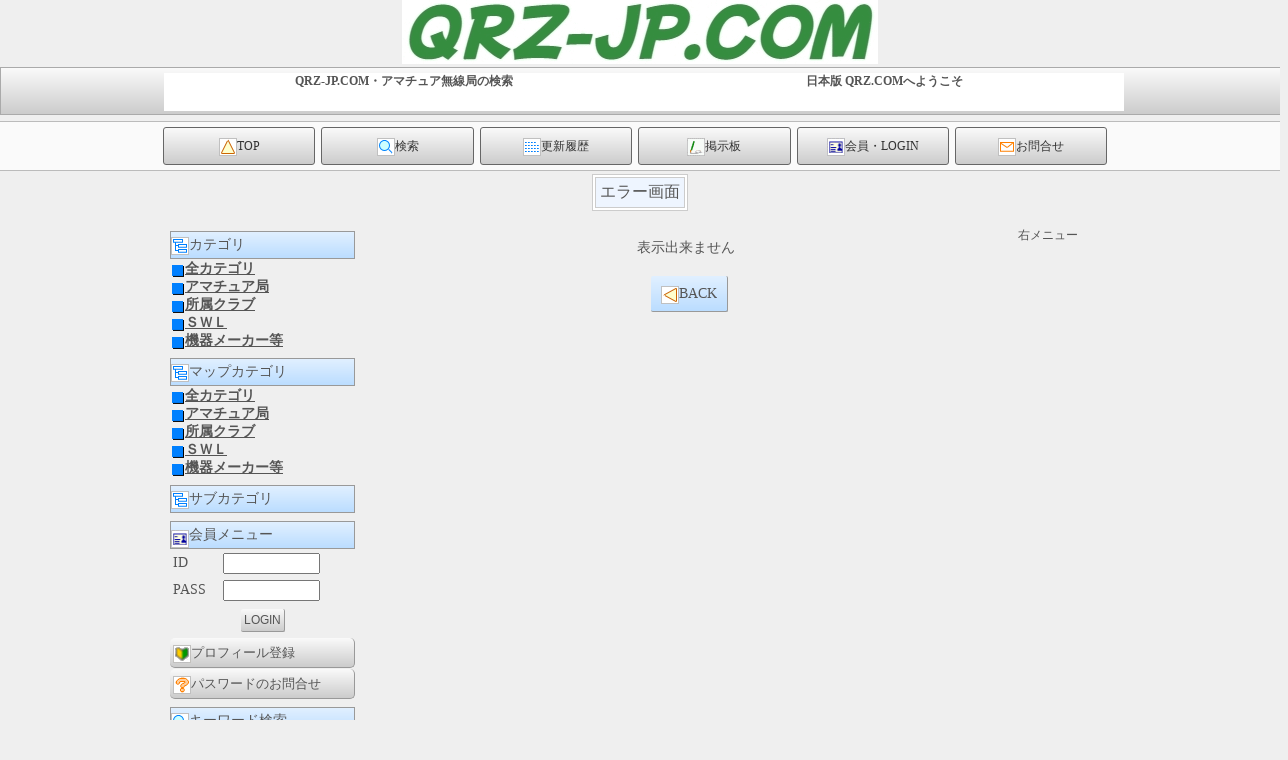

--- FILE ---
content_type: text/html
request_url: https://qrz-jp2.com/calendar.cgi
body_size: 9095
content:
<!DOCTYPE html PUBLIC "-//W3C//DTD XHTML 1.0 Transitional//EN" "http://www.w3.org/TR/xhtml1/DTD/xhtml1-transitional.dtd">
<html xmlns="http://www.w3.org/1999/xhtml">
<HEAD>
<META HTTP-EQUIV="Content-Type" CONTENT="text/html; charset=Shift_JIS">
<META http-equiv="Content-Style-Type" content="text/css">
<META name="viewport" content="width=device-width,initial-scale=1,maximum-scale=1,user-scalable=yes">
<TITLE>QRZ-JP.COM（日本版QRZ.COM）-エラー画面</TITLE>
<link rel="stylesheet" type="text/css" href="css/style.css" media="all" />
<link media="only screen and (min-width: 0px) and (max-width: 568px)" href="css/smart.css" type="text/css" rel="stylesheet" />
</HEAD>
<BODY background="" bgcolor="#efefef">
<CENTER>
<IMG src="/image/title.gif" alt="QRZ-JP.COM（日本版QRZ.COM）" border="0">
</CENTER>
<center><div id="header"> <div id="headerlist">  <ul>   <li>QRZ-JP.COM・アマチュア無線局の検索</li>   <li>日本版 QRZ.COMへようこそ</li>  </ul> </div></div><div id="wrapper"> <div id="headmenu">  <ul>   <li><A href="https://www.qrz-jp.com/"><IMG class="MARKER" src="image/marktop.gif" alt="TOP" border="0" align="middle">TOP</A></li>   <li><A href="search.cgi"><IMG class="MARKER" src="image/marksearch.gif" alt="Search" border="0" align="middle">検索</A></li>   <li><A href="memoprev.cgi"><IMG class="MARKER" src="image/markrireki.gif" alt="History" border="0" align="middle">更新履歴</A></li>   <li><A href="bbs.cgi"><IMG class="MARKER" src="image/markmemo.gif" alt="BBS" border="0" align="middle">掲示板</A></li>   <li><A href="login.cgi"><IMG class="MARKER" src="image/markmember.gif" alt="Login" border="0" align="middle">会員・LOGIN</A></li>   <li><A href="form.cgi"><IMG class="MARKER" src="image/markmail.gif" alt="Quest" border="0" align="middle">お問合せ</A></li>  </ul> </div></div><br>
<center>
<TABLE border="0" cellspacing="1" cellpadding="2" bgcolor="#CCCCCC" width="">
<TR bgcolor="#FFFFFF">
<TD align="center">
<TABLE border="0" width="100%" cellspacing="1" cellpadding="4" bgcolor="#CCCCCC">
<TR bgcolor="#EEF5FF">
<TD align="center">
<FONT class="TITLE" size="+1" color="#555555">エラー画面</FONT>
</TD>
</TR>
</TABLE>
</TD>
</TR>
</TABLE>
</center>
<BR>
<TABLE border="0" cellspacing="1" cellpadding="0" width="950">
  <TR>
    <TD valign="top" width="150">
 <div class="listbox">
  <ul>
   <li class="menutitle">
    <IMG src="image/markcategory.gif" alt="Category" border="0" align="middle" class="MARKER">カテゴリ
   </li>
   <li>
    <IMG src="image/lcate.gif" alt="・" class="MARKER"><A class="CATEGORYL" href="index.cgi">全カテゴリ</A>
<BR>
<IMG src="image/lcate.gif" alt="・" class="MARKER"><A class="CATEGORYL" href="index.cgi?cate=1">アマチュア局</A>
<BR><IMG src="image/lcate.gif" alt="・" class="MARKER"><A class="CATEGORYL" href="index.cgi?cate=2">所属クラブ</A>
<BR><IMG src="image/lcate.gif" alt="・" class="MARKER"><A class="CATEGORYL" href="index.cgi?cate=3">ＳＷＬ</A>
<BR><IMG src="image/lcate.gif" alt="・" class="MARKER"><A class="CATEGORYL" href="index.cgi?cate=4">機器メーカー等</A>
<BR>
   </li>
  </ul>
 </div>
 <div class="listbox">
  <ul>
   <li class="menutitle">
    <IMG src="image/markcategory.gif" alt="Category" border="0" align="middle" class="MARKER">マップカテゴリ
   </li>
   <li>
    <IMG src="image/lcate.gif" alt="・" class="MARKER"><A class="CATEGORYL" href="maplist.cgi">全カテゴリ</A>
<BR>
<IMG src="image/lcate.gif" alt="・" class="MARKER"><A class="CATEGORYL" href="maplist.cgi?cate=1">アマチュア局</A>
<BR><IMG src="image/lcate.gif" alt="・" class="MARKER"><A class="CATEGORYL" href="maplist.cgi?cate=2">所属クラブ</A>
<BR><IMG src="image/lcate.gif" alt="・" class="MARKER"><A class="CATEGORYL" href="maplist.cgi?cate=3">ＳＷＬ</A>
<BR><IMG src="image/lcate.gif" alt="・" class="MARKER"><A class="CATEGORYL" href="maplist.cgi?cate=4">機器メーカー等</A>
<BR>
   </li>
  </ul>
 </div>
 <div class="listbox">
  <ul>
   <li class="menutitle">
    <IMG src="image/markcategory.gif" alt="Category" border="0" align="middle" class="MARKER">サブカテゴリ
   </li>
   <li>
    
   </li>
  </ul>
 </div>
 <div class="listbox">
  <ul>
   <li class="menutitle">
    <IMG src="image/markmember.gif" alt="Member" border="0" align="middle">会員メニュー
   </li>
   <li>
    <TABLE border="0" cellspacing="0" cellpadding="3" width="100%">
<FORM action="login.cgi" method="post">
 <TR>
  <TD>   <FONT class="WORD" size="2" color="#555555">
ID
   </FONT>
  </TD>
  <TD>   <FONT class="WORD" size="2" color="#555555">
<INPUT type="text" size="10" name="yid" value="">   </FONT>
  </TD>
 </TR>
 <TR>
  <TD>   <FONT class="WORD" size="2" color="#555555">
PASS
   </FONT>
  </TD>
  <TD>   <FONT class="WORD" size="2" color="#555555">
<INPUT type="password" size="10" name="ypass" value="">   </FONT>
  </TD>
 </TR>
 <TR>
  <TD colspan="2" align="center">   <FONT class="WORD" size="2" color="#555555">
<INPUT class="BT" type="submit" value="LOGIN">
   </FONT>
  </TD>
 </TR>
</FORM>
</TABLE>
   </li>
   <li>
    <A class="LMENU" href="set.cgi"><IMG src="image/markmin.gif" alt="登録" border="0" align="middle" class="MARKER">プロフィール登録</A>
   </li>
   <li>
    <A class="LMENU" href="pass.cgi"><IMG src="image/markpass.gif" alt="パスワードのお問合せ" border="0" align="middle" class="MARKER">パスワードのお問合せ</A>
   </li>
  </ul>
 </div>
 <div class="listbox">
  <ul>
   <li class="menutitle">
    <IMG src="image/marksearch.gif" alt="Search" border="0" align="middle" class="MARKER">キーワード検索
   </li>
   <li>
    <TABLE border="0" cellspacing="1" cellpadding="0" width="100%">
<FORM action="index.cgi" method="post">
<TR><TD align="center"><FONT class="WORD" size="2" color="#555555">
<INPUT type="text" size="20" name="word" value=""><BR>
<INPUT type="radio" name="and" value="1" checked>and
<INPUT type="radio" name="and" value="2">or
<BR>
<INPUT class="BT" type="submit" value="検索">
<INPUT class="BT" type="reset" value="リセット">
</TD></TR>
</FORM>
</TABLE>
   </li>
  </ul>
 </div>
 <div class="listbox">
  <ul>
   <li class="menutitle">
    <IMG src="image/markclick.gif" alt="Click" border="0" align="middle" class="MARKER">MENU
   </li>
   <li>
    <A class="LMENU" href="search.cgi"><IMG class="MARKER" src="image/marklsearch.gif" alt="検索フォーム" border="0" align="middle">検索フォーム</A>

   </li>
   <li>
    <A class="LMENU" href="mapsearch.cgi?ido=&keido="><IMG class="MARKER" src="image/markmapsearch.gif" alt="マップ検索" border="0" align="middle">マップ検索</A>

   </li>
   <li>
    <A class="LMENU" href="maplist.cgi?cate=&ido=&keido="><IMG class="MARKER" src="image/markmaplist.gif" alt="マップリスト" border="0" align="middle">マップリスト</A>

   </li>
   <li>
    <A class="LMENU" href="index2.cgi"><IMG class="MARKER" src="image/markcate.gif" alt="カテゴリ一覧" border="0" align="middle">カテゴリ一覧</A>

   </li>
   <li>
    <A class="LMENU" href="memoprev.cgi"><IMG src="image/markrireki.gif" alt="更新履歴" border="0" align="middle" class="MARKER">更新履歴</A>
   </li>
   <li>
    <A class="LMENU" href="calendar.cgi"><IMG class="MARKER" src="image/markcalendar.gif" alt="カレンダー" border="0" align="middle">カレンダー</A>
   </li>
   <li>
    <A class="LMENU" href="bbs.cgi"><IMG class="MARKER" src="image/markbbs.gif" alt="掲示板" border="0" align="middle">掲示板</A>

   </li>
   <li>
    <A class="LMENU" href="ycalcprev.cgi"><IMG class="MARKER" src="image/markcalc.gif" alt="集計結果" border="0" align="middle">集計結果</A>

   </li>
   <li>
    <A class="LMENU" href="rank.cgi"><IMG class="MARKER" src="image/markrank.gif" alt="ランキング" border="0" align="middle">ランキング</A>

   </li>
   <li>
    <A class="LMENU" href="form.cgi"><IMG class="MARKER" src="image/markmail.gif" alt="お問合せ" border="0" align="middle">お問合せ</A>

   </li>
  </ul>
 </div>    </TD>
    <TD valign="top" width="700" align="center">
<div class="WORDERR">
表示出来ません</div>
<div class="centerbox">
<A class="BACK" HREF="JavaScript:history.back()"><IMG class="MARKER" src="image/markback.gif" alt="BACK" border="0">BACK</A>
</div>
    </TD>
    <TD valign="top" width="100">
右メニュー    </TD>
  </TR>
</TABLE>
<BR>
<div id="footer"> <div id="footermenu">  <ul>   <li><A href="https://www.qrz-jp.com/"><IMG class="MARKER" src="image/marktop.gif" alt="TOP" border="0" align="middle">TOP</A></li>   <li><A href="search.cgi"><IMG class="MARKER" src="image/marksearch.gif" alt="Search" border="0" align="middle">検索</A></li>   <li><A href="memoprev.cgi"><IMG class="MARKER" src="image/markrireki.gif" alt="History" border="0" align="middle">更新履歴</A></li>   <li><A href="bbs.cgi"><IMG class="MARKER" src="image/markmemo.gif" alt="BBS" border="0" align="middle">掲示板</A></li>   <li><A href="login.cgi"><IMG class="MARKER" src="image/markmember.gif" alt="Login" border="0" align="middle">会員・LOGIN</A></li>   <li><A href="form.cgi"><IMG class="MARKER" src="image/markmail.gif" alt="Quest" border="0" align="middle">お問合せ</A></li>  </ul> </div></div></CENTER><P align="CENTER">
<FONT class="WORD" size="2" color="#555555">ProfileCGI&copy;<A href="http://www.chama.ne.jp" target="chama">chama.ne.jp</A></FONT>
</P>
</BODY>
</HTML>


--- FILE ---
content_type: text/css
request_url: https://qrz-jp2.com/css/style.css
body_size: 9797
content:
/***************************************
 レスポンシブWEBデザイン
 PC用スタイルシート
 基本情報で設定した画面サイズ以下で適用
***************************************/

/****************************
画面全体の構成
****************************/
#smartheader{
	display:none;
	}
body {
	font-size: 11px;
	display:block;
	margin-top : 0px;
	margin-left : 0px;
	margin-right : 0px;
	margin-bottom : 0px;
	border-width : 0px 0px 0px 0px;
	}
BODY,TR,TD,TH {
	font-size : 12px;
	color : #555555;
	}
ul, ol, li {
	margin: 0;
	list-style: none;
	padding-top: 0;
	padding-right: 0;
	padding-bottom: 0;
	padding-left: 0;
	}
form {
	margin: 0;
	padding: 0;
	}
br {
	letter-spacing: normal;
	}
div {
	display: inline-block;
	_display: inline;
	}
/**　共通　**/
.smartgoods{
	display:none;
	}
.pclink{
	float: left;
	}
.alllink{
	float: left;
	}
.break{
	clear:both;
	}
.MARKER{
	vertical-align:middle;
	}

/****************************
テーブルの色
****************************/
.TITLETD {
	background-image:linear-gradient(#E1F0FF,#BBDDFF);
	}
.INTDM {
	background-image:linear-gradient(#FFFFFF,#EEEEEE);
	}
.INTD {
	background-color: #FFFFFF;
	}
/****************************
ヘッダー
****************************/
#header {
	margin-top: 3px;
	margin-bottom: 3px;
	padding: 3px;
	width: 100%;
	height: 40px;
	background-image:linear-gradient(#FAFAFA,#CCCCCC);
	border:1px solid #AAAAAA;
	}
#headerlist {
	margin-bottom: 0px;
	padding-top: 0px;
	padding-bottom: 0px;
	padding: 2px;
	display: block;
	width: 960px;
	clear: both;
	}
#header #headerlist ul li {
	float: left;
	height: 35px;
	width: 50%;
	display: block;
	color: #555555;
	line-height: normal;
	padding-top: 0px;
	padding-bottom: 3px;
	font-weight: bold;
	background-color: #FFFFFF;
	}
#wrapper {
	margin-top: 3px;
	margin-bottom: 3px;
	padding: 3px;
	width: 100%;
	background-color: #FAFAFA;
	border:1px solid #BBBBBB;
	border-width:1px 0px 1px 0px;
	}
#headmenu {
	margin-bottom: 0px;
	padding-top: 5px;
	padding-bottom: 5px;
	padding: 2px;
	display: block;
	width: 960px;
	overflow: hidden;
	clear: both;
	}
#headmenu img{
	vertical-align:middle;
	}
#wrapper #headmenu ul li {
	float: left;
	height: 33px;
	width: 16.5%;
	text-align: center;
	display: block;
	vertical-align: middle;
	color: #555555;
	line-height: normal;
	padding-top: 0px;
	padding-bottom: 5px;
	font-weight: bold;
	}
#headmenu ul li a {
	text-decoration: none;
	background-image:linear-gradient(#FAFAFA,#CCCCCC);
	border: 1px solid #666;
	color: #333333;
	margin: 0px;
	display: block;
	overflow: hidden;
	padding-top: 10px;
	padding-bottom: 0px;
	width: 95%;
	height: 26px;
	font-weight: normal;
	border-radius:3px;
	}
#headmenu ul li a:hover {
	text-decoration: none;
	background-image:linear-gradient(#999999,#CCCCCC);
	border: 1px solid #FFF;
	color: #FFFFFF;
	font-weight: bold;
	}
/****************************
コンテンツ
****************************/
#contents {
	margin: 0px;
	padding: 0px;
	width: 960px;
	background-color: #FFFFFF;
	border : 1px solid #DEDEDE;
	border-width : 0px 1px 0px 1px;
	}
#leftmenu {
	float: left;
	margin: 0px;
	padding: 0px;
	width: 200px;
	}
#leftmenu img{
	vertical-align:middle;
	}
a.LMENU {
	line-height:180%;
	display:inline-block;
	width:96%;
	font-size : 13px;
	padding: 3px;
	margin: 0px;
	color : #555555;
	background-image:linear-gradient(#FAFAFA,#CCCCCC);
	text-align : left;
	text-decoration : none;
	border : 1px solid #999999;
	border-width : 0px 1px 1px 0px;
	border-radius:5px;
	}
a.LMENU:hover {
	color : #FFFFFF;
	background-image:linear-gradient(#999999,#CCCCCC);
	border-width : 1px 0px 0px 1px;
	}
#menu a:hover{
	color:#ffffff;
	background:orange;
	}
.menus ul li {
	float: left;
	}
#maincontents {
	float: left;
	margin: 0px;
	padding: 5px;
	width: 600px;
	}
#rightmenu {
	float: left;
	margin: 0px;
	padding: 0px;
	width: 150px;
	}
/****************************
フッター
****************************/
#footer {
	margin-top: 3px;
	margin-bottom: 3px;
	padding: 3px;
	width: 100%;
	background-color: #FAFAFA;
	border:1px solid #BBBBBB;
	border-width:1px 0px 1px 0px;
	}
#footermenu {
	margin-bottom: 0px;
	padding-top: 5px;
	padding-bottom: 5px;
	padding: 2px;
	display: block;
	width: 960px;
	overflow: hidden;
	clear: both;
	}
#footermenu img{
	vertical-align:middle;
	}
#footer #footermenu ul li {
	float: left;
	height: 33px;
	width: 16.5%;
	text-align: center;
	display: block;
	vertical-align: middle;
	color: #555555;
	line-height: normal;
	padding-top: 0px;
	padding-bottom: 5px;
	font-weight: bold;
	}
#footermenu ul li a {
	text-decoration: none;
	background-image:linear-gradient(#FAFAFA,#CCCCCC);
	border: 1px solid #666;
	color: #333333;
	margin: 0px;
	display: block;
	overflow: hidden;
	padding-top: 10px;
	padding-bottom: 0px;
	width: 95%;
	height: 26px;
	font-weight: normal;
	border-radius:3px;
	}
#footermenu ul li a:hover {
	text-decoration: none;
	background-image:linear-gradient(#999999,#CCCCCC);
	border: 1px solid #FFF;
	color: #FFFFFF;
	font-weight: bold;
	}
/****************************
詳細画面
****************************/
#detailpage {
	width: 100%;
	margin-top: 20px;
	margin-bottom: 20px;
	}
#detailpage ul li {
	float: left;
	width: 33.3%;
	text-align: center;
	display: block;
	vertical-align: middle;
	color: #555555;
	line-height: normal;
	padding-top: 0px;
	padding-bottom: 5px;
	font-weight: bold;
	}
#detailpage ul li a {
	text-decoration: none;
	background-image:linear-gradient(#FAFAFA,#CCCCCC);
	border: 1px solid #666;
	color: #333333;
	margin: 2px;
	display: block;
	overflow: hidden;
	padding-top: 10px;
	padding-bottom: 10px;
	width: 95%;
	font-weight: normal;
	border-radius:5px;
	}
#detailpage ul li a:hover {
	background-image:linear-gradient(#999999,#CCCCCC);
	border: 1px solid #FFF;
	color: #FFFFFF;
	font-weight: bold;
	}
/****************************
ボックス
****************************/
.box_center {
	text-align: center;
	vertical-align: middle;
	display: block;
	padding: 5px;
	clear: both;
	width: auto;
	margin-top: 10px;
	margin-bottom: 10px;
	overflow: hidden;
	}
.listbox{
	width:100%;
	text-align:left;
	padding:1px;
	margin: 2px;
	color : #555555;
	}
.listbox ul li {
	padding: 0px;
	margin: 1px;
	}
.centerbox{
	width:100%;
	text-align:center;
	padding:2px;
	margin: 2px;
	color : #555555;
	}
.prevbox{
	width:100%;
	text-align:left;
	padding:3px;
	margin: 2px;
	color : #555555;
	border : 1px solid #999999;
	border-width : 1px 1px 1px 1px;
	}
.prevbox ul li {
	float: left;
	}
.ibox{
	padding:1px;
	margin: 0px;
	border : 1px solid #999999;
	border-width : 1px 1px 1px 1px;
	}
.menutitle{
	line-height:190%;
	padding: 3px;
	font-size : 14px;
	border:1px solid #999;
	background-image:linear-gradient(#E1F0FF,#BBDDFF);
	}
/****************************
文字のデザイン
****************************/
.WORD {
	font-size : 14px;
	color     : #555555;
	}
.SUNWORD {
	font-size : 14px;
	color     : #FF0000;
	}
.SATWORD {
	font-size : 14px;
	color     : #0000FF;
	}
.WORDERR {
	text-align:left;
	padding: 10px;
	margin: 2px;
	font-size : 14px;
	color     : #555555;
	}
.TITLE {
	font-size : 16px;
	color     : #555555;
	}
.CATEGORYS {
	font-size : 10px;
	color     : #555555;
	}
.CATEGORYL {
	font-size : 14px;
	font-weight : bold;
	color     : #555555;
	}
/****************************
ボタン・リンク
****************************/
.BT {
	line-height:140%;
	cursor:pointer;
	font-size : 12px;
	padding: 3px;
	margin: 2px;
	color     :#555555;
	background-image:linear-gradient(#FAFAFA,#CCCCCC);
	border : 1px solid #999999;
	border-width:0px 1px 1px 0px;
	border-radius:2px;
	}
.BT:hover {
	color     :#FFFFFF;
	background-image:linear-gradient(#999999,#CCCCCC);
	}
.KLINK {
	line-height:180%;
	font-size : 12px;
	padding:1px 5px 1px 5px;
	margin: 2px;
	color : #555555;
	text-align : center;
	text-decoration : none;
	background-image:linear-gradient(#E1F0FF,#BBDDFF);
	border : 1px solid #999999;
	border-width : 0px 1px 1px 0px;
	border-radius:2px;
	}
.KLINK:hover {
	color : #FFFFFF;
	background-image:linear-gradient(#90A0FF,#5090FF);
	}
.DLINK {
	line-height:180%;
	cursor:pointer;
	text-decoration : none;
	font-size : 12px;
	padding:1px 5px 1px 5px;
	margin: 5px;
	color     :#555555;
	background-image:linear-gradient(#FAFAFA,#CCCCCC);
	border : 1px solid #999999;
	border-width:0px 1px 1px 0px;
	border-radius:2px;
	}
.DLINK:hover {
	color     :#FFFFFF;
	background-image:linear-gradient(#999999,#CCCCCC);
	border : 1px solid #999999;
	border-width:0px 1px 1px 0px;
	}
.loginmenu {
	line-height:220%;
	font-size : 12px;
	padding:3px 5px 3px 5px;
	margin: 2px;
	color : #555555;
	text-align : center;
	text-decoration : none;
	background-image:linear-gradient(#E1F0FF,#BBDDFF);
	border : 1px solid #999999;
	border-width : 0px 1px 1px 0px;
	border-radius:2px;
	}
.loginmenu:hover {
	color : #FFFFFF;
	background-image:linear-gradient(#90A0FF,#5090FF);
	}
.PAGE {
	line-height:110%;
	cursor:pointer;
	font-size : 12px;
	padding: 3px;
	margin: 2px;
	color     :#555555;
	background-image:linear-gradient(#FAFAFA,#CCCCCC);
	border : 1px solid #999999;
	border-width:0px 1px 1px 0px;
	}
.PAGE:hover {
	color     :#FFFFFF;
	background-image:linear-gradient(#999999,#CCCCCC);
	border : 1px solid #999999;
	border-width:0px 1px 1px 0px;
	}
.THISPAGE {
	line-height:110%;
	cursor:pointer;
	font-size : 12px;
	font-weight : bold;
	padding: 3px;
	margin: 2px;
	color     :#000000;
	background-color:#EFEFEF;
	border : 1px solid #DDDDDD;
	border-width:0px 1px 1px 0px;
}
.BACK {
	line-height:300%;
	font-size : 14px;
	padding: 10px;
	margin: 2px;
	color : #555555;
	text-align : center;
	text-decoration : none;
	background-image:linear-gradient(#E1F0FF,#BBDDFF);
	border : 1px solid #999999;
	border-width : 0px 1px 1px 0px;
	border-radius:2px;
	}
.BACK:hover {
	color : #FFFFFF;
	background-image:linear-gradient(#90A0FF,#5090FF);
	border : 1px solid #999999;
	border-width : 0px 1px 1px 0px;
	font-weight: bold;
	}

--- FILE ---
content_type: text/css
request_url: https://qrz-jp2.com/css/smart.css
body_size: 7355
content:
/***************************************
 レスポンシブWEBデザイン
 スマホ用スタイルシート
 基本情報で設定した画面サイズ以下で適用
***************************************/

/****************************
画面全体の構成
****************************/
#wrapper{
	display:none;
	}
#leftmenu {
	display:none;
	}
#rightmenu {
	display:none;
	}
#checklist{
	display:none;
	}
#mapsearch{
	display:none;
	}
.pclink{
	display:none;
	}
.alllink{
	float: left;
	}
body 	{
	display:block;
	margin-top : 0px;
	margin-left : 0px;
	margin-right : 0px;
	margin-bottom : 0px;
	border-width : 0px 0px 0px 0px;
	}
BODY,TR,TD,TH {
	font-size : 11px;
	color : #555555;
	}
ul, ol, li {
	margin: 0;
	list-style: none;
	padding-top: 30;
	padding-right: 0;
	padding-bottom: 0;
	padding-left: 0;
	}
br {
	letter-spacing: normal;
	}
div {
	display: inline-block;
	_display: inline;
	}
/**　共通　**/
img{
	max-width: 100%;
	height: auto;
	}
iframe.googlemapframe{
	width: 98%;
	height: 200px;
	}
.textareain {
	width: 90%;
	}
.textin {
	width: 90%;
	}
/****************************
ヘッダー
****************************/
#header {
	margin-top: 1px;
	margin-bottom: 3px;
	padding: 0px;
	width: 100%;
	height: 36px;
	background-color: #FFFFFF;
	border:1px solid #AAAAAA;
	}
#headerlist {
	margin: 0px;
	padding: 0px;
	display: block;
	width: 100%;
	clear: both;
	text-align: center;
	}
#header #headerlist ul li {
	float: left;
	height: 35px;
	width: 50%;
	display: block;
	color: #555555;
	line-height: normal;
	padding: 0px;
	margin: 0px;
	font-weight: bold;
	}
/****************************
コンテンツ
****************************/
#contents {
	margin: 0px;
	padding: 0px;
	width: 100%;
	background-color: #FFFFFF;
	border : 1px solid #DEDEDE;
	border-width : 0px 1px 0px 1px;
	}
#maincontents {
	float: left;
	margin: 0px;
	padding: 0px;
	width: 100%;
	}
#menu a:hover{
	color:#ffffff;
	background:orange;
	}
.menus ul li {
	float: left;
	}
.loginmenu {
	line-height:240%;
	font-size : 12px;
	padding: 7px;
	margin: 5px;
	color : #555555;
	text-align : center;
	text-decoration : none;
	background-image:linear-gradient(#E1F0FF,#BBDDFF);
	border : 1px solid #999999;
	border-width : 0px 1px 1px 0px;
	border-radius:5px;
	}
.loginmenu:hover {
	color : #FFFFFF;
	background-image:linear-gradient(#90A0FF,#5090FF);
	}
/****************************
フッター
****************************/
#footer {
	margin-top: 3px;
	margin-bottom: 3px;
	padding: 3px;
	width: 100%;
	background-color: #FAFAFA;
	border:1px solid #BBBBBB;
	}
#footermenu {
	margin-bottom: 0px;
	padding-top: 5px;
	padding-bottom: 5px;
	padding: 0px;
	display: block;
	width: 100%;
	overflow: hidden;
	clear: both;
	}
#footer #footermenu ul li {
	float: left;
	height: 33px;
	width: 50%;
	text-align: center;
	display: block;
	vertical-align: middle;
	color: #555555;
	line-height: normal;
	padding-top: 0px;
	padding-bottom: 5px;
	font-weight: bold;
	}
#footermenu ul li a {
	text-decoration: none;
	background-image:linear-gradient(#FAFAFA,#CCCCCC);
	border: 1px solid #666;
	color: #333333;
	margin: 0px;
	display: block;
	overflow: hidden;
	padding-top: 10px;
	padding-bottom: 0px;
	width: 95%;
	height: 26px;
	font-weight: normal;
	border-radius:3px;
	}
#footermenu ul li a:hover {
	text-decoration: none;
	background-image:linear-gradient(#999999,#CCCCCC);
	border: 1px solid #FFF;
	color: #FFFFFF;
	font-weight: bold;
	}
/****************************
詳細画面
****************************/
#detailpage {
	width: 100%;
	margin-top: 20px;
	margin-bottom: 20px;
	}
#detailpage ul li {
	float: left;
	width: 33.3%;
	text-align: center;
	display: block;
	vertical-align: middle;
	color: #555555;
	line-height: normal;
	padding-top: 0px;
	padding-bottom: 5px;
	font-weight: bold;
	}
#detailpage ul li a {
	text-decoration: none;
	background-image:linear-gradient(#FAFAFA,#CCCCCC);
	border: 1px solid #666;
	color: #333333;
	margin: 2px;
	display: block;
	overflow: hidden;
	padding-top: 5px;
	padding-bottom: 5px;
	width: 95%;
	font-weight: normal;
	border-radius:5px;
	}
#detailpage ul li a:hover {
	background-image:linear-gradient(#999999,#CCCCCC);
	border: 1px solid #FFF;
	color: #FFFFFF;
	font-weight: bold;
	}
/****************************
ボックス
****************************/
.listbox{
	width:98%;
	text-align:left;
	padding:1px;
	margin: 2px;
	color : #555555;
	}
.glimage{
	width: 100px;
	margin: 2px;
	border : 1px solid #999999;
	border-width : 1px 1px 1px 1px;
	}
.listbox ul li {
	padding: 0px;
	margin: 1px;
	}
.ibox{
	padding:1px;
	margin: 0px;
	border : 1px solid #999999;
	border-width : 1px 1px 1px 1px;
	}
.menutitle{
	line-height:190%;
	padding: 3px;
	font-size : 14px;
	border:1px solid #999;
	background-image:linear-gradient(#E1F0FF,#BBDDFF);
	}
/****************************
文字のデザイン
****************************/
.WORD {
	font-size : 14px;
	color     : #555555;
	}
.SUNWORD {
	font-size : 14px;
	color     : #FF0000;
	}
.SATWORD {
	font-size : 14px;
	color     : #0000FF;
	}
.WORDERR {
	font-size : 14px;
	color     : #FF0000;
	}
.TITLE {
	font-size : 16px;
	color     : #555555;
	}
.CATEGORYS {
	font-size : 10px;
	color     : #555555;
	}
.CATEGORYL {
	font-size : 14px;
	font-weight : bold;
	color     : #555555;
	}
/****************************
ボタン・リンク
****************************/
.BT {
	line-height:140%;
	cursor:pointer;
	font-size : 12px;
	padding: 3px;
	margin: 2px;
	color     :#555555;
	background-image:linear-gradient(#FAFAFA,#CCCCCC);
	border : 1px solid #999999;
	border-width:0px 1px 1px 0px;
	border-radius:5px;
	}
.BT:hover {
	color     :#FFFFFF;
	background-image:linear-gradient(#999999,#CCCCCC);
	}
.KLINK {
	line-height:170%;
	font-size : 12px;
	padding: 5px;
	margin: 2px;
	color : #555555;
	text-align : center;
	text-decoration : none;
	background-image:linear-gradient(#E1F0FF,#BBDDFF);
	border : 1px solid #999999;
	border-width : 0px 1px 1px 0px;
	border-radius:5px;
	}
.KLINK:hover {
	color : #FFFFFF;
	background-image:linear-gradient(#90A0FF,#5090FF);
	}
.DLINK {
	line-height:180%;
	cursor:pointer;
	text-decoration : none;
	font-size : 12px;
	padding: 3px;
	margin: 2px;
	color     :#555555;
	background-image:linear-gradient(#FAFAFA,#CCCCCC);
	border : 1px solid #999999;
	border-width:0px 1px 1px 0px;
	border-radius:5px;
	}
.DLINK:hover {
	color     :#FFFFFF;
	background-image:linear-gradient(#999999,#CCCCCC);
	border : 1px solid #999999;
	border-width:0px 1px 1px 0px;
	}
.PAGE {
	line-height:110%;
	cursor:pointer;
	font-size : 12px;
	padding: 3px;
	margin: 2px;
	color     :#555555;
	background-image:linear-gradient(#FAFAFA,#CCCCCC);
	border : 1px solid #999999;
	border-width:0px 1px 1px 0px;
	}
.PAGE:hover {
	color     :#FFFFFF;
	background-image:linear-gradient(#999999,#CCCCCC);
	border : 1px solid #999999;
	border-width:0px 1px 1px 0px;
	}
.THISPAGE {
	cursor:pointer;
	font-size : 15px;
	font-weight : bold;
	padding: 2px;
	margin: 1px;
	color     :#555555;
	background-color:#EFEFEF;
	border : 1px solid #DDDDDD;
	border-width:0px 1px 1px 0px;
	}
.BACK {
	line-height:300%;
	font-size : 12px;
	padding: 7px;
	margin: 2px;
	color : #555555;
	text-align : center;
	text-decoration : none;
	background-image:linear-gradient(#E1F0FF,#BBDDFF);
	border : 1px solid #999999;
	border-width : 0px 1px 1px 0px;
	border-radius:5px;
	}
.BACK:hover {
	color : #FFFFFF;
	background-image:linear-gradient(#90A0FF,#5090FF);
	border : 1px solid #999999;
	border-width : 0px 1px 1px 0px;
	font-weight: bold;
	}